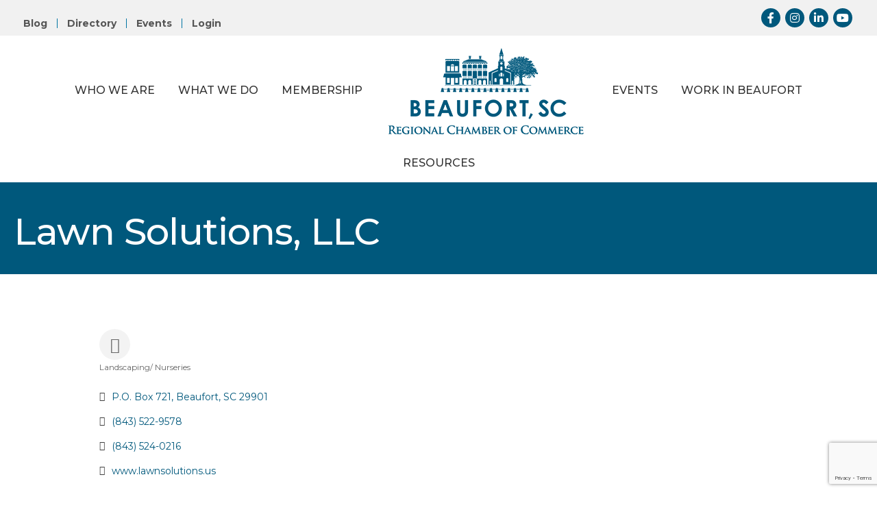

--- FILE ---
content_type: text/html; charset=utf-8
request_url: https://www.google.com/recaptcha/enterprise/anchor?ar=1&k=6LfI_T8rAAAAAMkWHrLP_GfSf3tLy9tKa839wcWa&co=aHR0cDovL2J1c2luZXNzLmJlYXVmb3J0Y2hhbWJlci5vcmc6ODA.&hl=en&v=7gg7H51Q-naNfhmCP3_R47ho&size=invisible&anchor-ms=20000&execute-ms=30000&cb=j2532r1uaxnq
body_size: 48161
content:
<!DOCTYPE HTML><html dir="ltr" lang="en"><head><meta http-equiv="Content-Type" content="text/html; charset=UTF-8">
<meta http-equiv="X-UA-Compatible" content="IE=edge">
<title>reCAPTCHA</title>
<style type="text/css">
/* cyrillic-ext */
@font-face {
  font-family: 'Roboto';
  font-style: normal;
  font-weight: 400;
  font-stretch: 100%;
  src: url(//fonts.gstatic.com/s/roboto/v48/KFO7CnqEu92Fr1ME7kSn66aGLdTylUAMa3GUBHMdazTgWw.woff2) format('woff2');
  unicode-range: U+0460-052F, U+1C80-1C8A, U+20B4, U+2DE0-2DFF, U+A640-A69F, U+FE2E-FE2F;
}
/* cyrillic */
@font-face {
  font-family: 'Roboto';
  font-style: normal;
  font-weight: 400;
  font-stretch: 100%;
  src: url(//fonts.gstatic.com/s/roboto/v48/KFO7CnqEu92Fr1ME7kSn66aGLdTylUAMa3iUBHMdazTgWw.woff2) format('woff2');
  unicode-range: U+0301, U+0400-045F, U+0490-0491, U+04B0-04B1, U+2116;
}
/* greek-ext */
@font-face {
  font-family: 'Roboto';
  font-style: normal;
  font-weight: 400;
  font-stretch: 100%;
  src: url(//fonts.gstatic.com/s/roboto/v48/KFO7CnqEu92Fr1ME7kSn66aGLdTylUAMa3CUBHMdazTgWw.woff2) format('woff2');
  unicode-range: U+1F00-1FFF;
}
/* greek */
@font-face {
  font-family: 'Roboto';
  font-style: normal;
  font-weight: 400;
  font-stretch: 100%;
  src: url(//fonts.gstatic.com/s/roboto/v48/KFO7CnqEu92Fr1ME7kSn66aGLdTylUAMa3-UBHMdazTgWw.woff2) format('woff2');
  unicode-range: U+0370-0377, U+037A-037F, U+0384-038A, U+038C, U+038E-03A1, U+03A3-03FF;
}
/* math */
@font-face {
  font-family: 'Roboto';
  font-style: normal;
  font-weight: 400;
  font-stretch: 100%;
  src: url(//fonts.gstatic.com/s/roboto/v48/KFO7CnqEu92Fr1ME7kSn66aGLdTylUAMawCUBHMdazTgWw.woff2) format('woff2');
  unicode-range: U+0302-0303, U+0305, U+0307-0308, U+0310, U+0312, U+0315, U+031A, U+0326-0327, U+032C, U+032F-0330, U+0332-0333, U+0338, U+033A, U+0346, U+034D, U+0391-03A1, U+03A3-03A9, U+03B1-03C9, U+03D1, U+03D5-03D6, U+03F0-03F1, U+03F4-03F5, U+2016-2017, U+2034-2038, U+203C, U+2040, U+2043, U+2047, U+2050, U+2057, U+205F, U+2070-2071, U+2074-208E, U+2090-209C, U+20D0-20DC, U+20E1, U+20E5-20EF, U+2100-2112, U+2114-2115, U+2117-2121, U+2123-214F, U+2190, U+2192, U+2194-21AE, U+21B0-21E5, U+21F1-21F2, U+21F4-2211, U+2213-2214, U+2216-22FF, U+2308-230B, U+2310, U+2319, U+231C-2321, U+2336-237A, U+237C, U+2395, U+239B-23B7, U+23D0, U+23DC-23E1, U+2474-2475, U+25AF, U+25B3, U+25B7, U+25BD, U+25C1, U+25CA, U+25CC, U+25FB, U+266D-266F, U+27C0-27FF, U+2900-2AFF, U+2B0E-2B11, U+2B30-2B4C, U+2BFE, U+3030, U+FF5B, U+FF5D, U+1D400-1D7FF, U+1EE00-1EEFF;
}
/* symbols */
@font-face {
  font-family: 'Roboto';
  font-style: normal;
  font-weight: 400;
  font-stretch: 100%;
  src: url(//fonts.gstatic.com/s/roboto/v48/KFO7CnqEu92Fr1ME7kSn66aGLdTylUAMaxKUBHMdazTgWw.woff2) format('woff2');
  unicode-range: U+0001-000C, U+000E-001F, U+007F-009F, U+20DD-20E0, U+20E2-20E4, U+2150-218F, U+2190, U+2192, U+2194-2199, U+21AF, U+21E6-21F0, U+21F3, U+2218-2219, U+2299, U+22C4-22C6, U+2300-243F, U+2440-244A, U+2460-24FF, U+25A0-27BF, U+2800-28FF, U+2921-2922, U+2981, U+29BF, U+29EB, U+2B00-2BFF, U+4DC0-4DFF, U+FFF9-FFFB, U+10140-1018E, U+10190-1019C, U+101A0, U+101D0-101FD, U+102E0-102FB, U+10E60-10E7E, U+1D2C0-1D2D3, U+1D2E0-1D37F, U+1F000-1F0FF, U+1F100-1F1AD, U+1F1E6-1F1FF, U+1F30D-1F30F, U+1F315, U+1F31C, U+1F31E, U+1F320-1F32C, U+1F336, U+1F378, U+1F37D, U+1F382, U+1F393-1F39F, U+1F3A7-1F3A8, U+1F3AC-1F3AF, U+1F3C2, U+1F3C4-1F3C6, U+1F3CA-1F3CE, U+1F3D4-1F3E0, U+1F3ED, U+1F3F1-1F3F3, U+1F3F5-1F3F7, U+1F408, U+1F415, U+1F41F, U+1F426, U+1F43F, U+1F441-1F442, U+1F444, U+1F446-1F449, U+1F44C-1F44E, U+1F453, U+1F46A, U+1F47D, U+1F4A3, U+1F4B0, U+1F4B3, U+1F4B9, U+1F4BB, U+1F4BF, U+1F4C8-1F4CB, U+1F4D6, U+1F4DA, U+1F4DF, U+1F4E3-1F4E6, U+1F4EA-1F4ED, U+1F4F7, U+1F4F9-1F4FB, U+1F4FD-1F4FE, U+1F503, U+1F507-1F50B, U+1F50D, U+1F512-1F513, U+1F53E-1F54A, U+1F54F-1F5FA, U+1F610, U+1F650-1F67F, U+1F687, U+1F68D, U+1F691, U+1F694, U+1F698, U+1F6AD, U+1F6B2, U+1F6B9-1F6BA, U+1F6BC, U+1F6C6-1F6CF, U+1F6D3-1F6D7, U+1F6E0-1F6EA, U+1F6F0-1F6F3, U+1F6F7-1F6FC, U+1F700-1F7FF, U+1F800-1F80B, U+1F810-1F847, U+1F850-1F859, U+1F860-1F887, U+1F890-1F8AD, U+1F8B0-1F8BB, U+1F8C0-1F8C1, U+1F900-1F90B, U+1F93B, U+1F946, U+1F984, U+1F996, U+1F9E9, U+1FA00-1FA6F, U+1FA70-1FA7C, U+1FA80-1FA89, U+1FA8F-1FAC6, U+1FACE-1FADC, U+1FADF-1FAE9, U+1FAF0-1FAF8, U+1FB00-1FBFF;
}
/* vietnamese */
@font-face {
  font-family: 'Roboto';
  font-style: normal;
  font-weight: 400;
  font-stretch: 100%;
  src: url(//fonts.gstatic.com/s/roboto/v48/KFO7CnqEu92Fr1ME7kSn66aGLdTylUAMa3OUBHMdazTgWw.woff2) format('woff2');
  unicode-range: U+0102-0103, U+0110-0111, U+0128-0129, U+0168-0169, U+01A0-01A1, U+01AF-01B0, U+0300-0301, U+0303-0304, U+0308-0309, U+0323, U+0329, U+1EA0-1EF9, U+20AB;
}
/* latin-ext */
@font-face {
  font-family: 'Roboto';
  font-style: normal;
  font-weight: 400;
  font-stretch: 100%;
  src: url(//fonts.gstatic.com/s/roboto/v48/KFO7CnqEu92Fr1ME7kSn66aGLdTylUAMa3KUBHMdazTgWw.woff2) format('woff2');
  unicode-range: U+0100-02BA, U+02BD-02C5, U+02C7-02CC, U+02CE-02D7, U+02DD-02FF, U+0304, U+0308, U+0329, U+1D00-1DBF, U+1E00-1E9F, U+1EF2-1EFF, U+2020, U+20A0-20AB, U+20AD-20C0, U+2113, U+2C60-2C7F, U+A720-A7FF;
}
/* latin */
@font-face {
  font-family: 'Roboto';
  font-style: normal;
  font-weight: 400;
  font-stretch: 100%;
  src: url(//fonts.gstatic.com/s/roboto/v48/KFO7CnqEu92Fr1ME7kSn66aGLdTylUAMa3yUBHMdazQ.woff2) format('woff2');
  unicode-range: U+0000-00FF, U+0131, U+0152-0153, U+02BB-02BC, U+02C6, U+02DA, U+02DC, U+0304, U+0308, U+0329, U+2000-206F, U+20AC, U+2122, U+2191, U+2193, U+2212, U+2215, U+FEFF, U+FFFD;
}
/* cyrillic-ext */
@font-face {
  font-family: 'Roboto';
  font-style: normal;
  font-weight: 500;
  font-stretch: 100%;
  src: url(//fonts.gstatic.com/s/roboto/v48/KFO7CnqEu92Fr1ME7kSn66aGLdTylUAMa3GUBHMdazTgWw.woff2) format('woff2');
  unicode-range: U+0460-052F, U+1C80-1C8A, U+20B4, U+2DE0-2DFF, U+A640-A69F, U+FE2E-FE2F;
}
/* cyrillic */
@font-face {
  font-family: 'Roboto';
  font-style: normal;
  font-weight: 500;
  font-stretch: 100%;
  src: url(//fonts.gstatic.com/s/roboto/v48/KFO7CnqEu92Fr1ME7kSn66aGLdTylUAMa3iUBHMdazTgWw.woff2) format('woff2');
  unicode-range: U+0301, U+0400-045F, U+0490-0491, U+04B0-04B1, U+2116;
}
/* greek-ext */
@font-face {
  font-family: 'Roboto';
  font-style: normal;
  font-weight: 500;
  font-stretch: 100%;
  src: url(//fonts.gstatic.com/s/roboto/v48/KFO7CnqEu92Fr1ME7kSn66aGLdTylUAMa3CUBHMdazTgWw.woff2) format('woff2');
  unicode-range: U+1F00-1FFF;
}
/* greek */
@font-face {
  font-family: 'Roboto';
  font-style: normal;
  font-weight: 500;
  font-stretch: 100%;
  src: url(//fonts.gstatic.com/s/roboto/v48/KFO7CnqEu92Fr1ME7kSn66aGLdTylUAMa3-UBHMdazTgWw.woff2) format('woff2');
  unicode-range: U+0370-0377, U+037A-037F, U+0384-038A, U+038C, U+038E-03A1, U+03A3-03FF;
}
/* math */
@font-face {
  font-family: 'Roboto';
  font-style: normal;
  font-weight: 500;
  font-stretch: 100%;
  src: url(//fonts.gstatic.com/s/roboto/v48/KFO7CnqEu92Fr1ME7kSn66aGLdTylUAMawCUBHMdazTgWw.woff2) format('woff2');
  unicode-range: U+0302-0303, U+0305, U+0307-0308, U+0310, U+0312, U+0315, U+031A, U+0326-0327, U+032C, U+032F-0330, U+0332-0333, U+0338, U+033A, U+0346, U+034D, U+0391-03A1, U+03A3-03A9, U+03B1-03C9, U+03D1, U+03D5-03D6, U+03F0-03F1, U+03F4-03F5, U+2016-2017, U+2034-2038, U+203C, U+2040, U+2043, U+2047, U+2050, U+2057, U+205F, U+2070-2071, U+2074-208E, U+2090-209C, U+20D0-20DC, U+20E1, U+20E5-20EF, U+2100-2112, U+2114-2115, U+2117-2121, U+2123-214F, U+2190, U+2192, U+2194-21AE, U+21B0-21E5, U+21F1-21F2, U+21F4-2211, U+2213-2214, U+2216-22FF, U+2308-230B, U+2310, U+2319, U+231C-2321, U+2336-237A, U+237C, U+2395, U+239B-23B7, U+23D0, U+23DC-23E1, U+2474-2475, U+25AF, U+25B3, U+25B7, U+25BD, U+25C1, U+25CA, U+25CC, U+25FB, U+266D-266F, U+27C0-27FF, U+2900-2AFF, U+2B0E-2B11, U+2B30-2B4C, U+2BFE, U+3030, U+FF5B, U+FF5D, U+1D400-1D7FF, U+1EE00-1EEFF;
}
/* symbols */
@font-face {
  font-family: 'Roboto';
  font-style: normal;
  font-weight: 500;
  font-stretch: 100%;
  src: url(//fonts.gstatic.com/s/roboto/v48/KFO7CnqEu92Fr1ME7kSn66aGLdTylUAMaxKUBHMdazTgWw.woff2) format('woff2');
  unicode-range: U+0001-000C, U+000E-001F, U+007F-009F, U+20DD-20E0, U+20E2-20E4, U+2150-218F, U+2190, U+2192, U+2194-2199, U+21AF, U+21E6-21F0, U+21F3, U+2218-2219, U+2299, U+22C4-22C6, U+2300-243F, U+2440-244A, U+2460-24FF, U+25A0-27BF, U+2800-28FF, U+2921-2922, U+2981, U+29BF, U+29EB, U+2B00-2BFF, U+4DC0-4DFF, U+FFF9-FFFB, U+10140-1018E, U+10190-1019C, U+101A0, U+101D0-101FD, U+102E0-102FB, U+10E60-10E7E, U+1D2C0-1D2D3, U+1D2E0-1D37F, U+1F000-1F0FF, U+1F100-1F1AD, U+1F1E6-1F1FF, U+1F30D-1F30F, U+1F315, U+1F31C, U+1F31E, U+1F320-1F32C, U+1F336, U+1F378, U+1F37D, U+1F382, U+1F393-1F39F, U+1F3A7-1F3A8, U+1F3AC-1F3AF, U+1F3C2, U+1F3C4-1F3C6, U+1F3CA-1F3CE, U+1F3D4-1F3E0, U+1F3ED, U+1F3F1-1F3F3, U+1F3F5-1F3F7, U+1F408, U+1F415, U+1F41F, U+1F426, U+1F43F, U+1F441-1F442, U+1F444, U+1F446-1F449, U+1F44C-1F44E, U+1F453, U+1F46A, U+1F47D, U+1F4A3, U+1F4B0, U+1F4B3, U+1F4B9, U+1F4BB, U+1F4BF, U+1F4C8-1F4CB, U+1F4D6, U+1F4DA, U+1F4DF, U+1F4E3-1F4E6, U+1F4EA-1F4ED, U+1F4F7, U+1F4F9-1F4FB, U+1F4FD-1F4FE, U+1F503, U+1F507-1F50B, U+1F50D, U+1F512-1F513, U+1F53E-1F54A, U+1F54F-1F5FA, U+1F610, U+1F650-1F67F, U+1F687, U+1F68D, U+1F691, U+1F694, U+1F698, U+1F6AD, U+1F6B2, U+1F6B9-1F6BA, U+1F6BC, U+1F6C6-1F6CF, U+1F6D3-1F6D7, U+1F6E0-1F6EA, U+1F6F0-1F6F3, U+1F6F7-1F6FC, U+1F700-1F7FF, U+1F800-1F80B, U+1F810-1F847, U+1F850-1F859, U+1F860-1F887, U+1F890-1F8AD, U+1F8B0-1F8BB, U+1F8C0-1F8C1, U+1F900-1F90B, U+1F93B, U+1F946, U+1F984, U+1F996, U+1F9E9, U+1FA00-1FA6F, U+1FA70-1FA7C, U+1FA80-1FA89, U+1FA8F-1FAC6, U+1FACE-1FADC, U+1FADF-1FAE9, U+1FAF0-1FAF8, U+1FB00-1FBFF;
}
/* vietnamese */
@font-face {
  font-family: 'Roboto';
  font-style: normal;
  font-weight: 500;
  font-stretch: 100%;
  src: url(//fonts.gstatic.com/s/roboto/v48/KFO7CnqEu92Fr1ME7kSn66aGLdTylUAMa3OUBHMdazTgWw.woff2) format('woff2');
  unicode-range: U+0102-0103, U+0110-0111, U+0128-0129, U+0168-0169, U+01A0-01A1, U+01AF-01B0, U+0300-0301, U+0303-0304, U+0308-0309, U+0323, U+0329, U+1EA0-1EF9, U+20AB;
}
/* latin-ext */
@font-face {
  font-family: 'Roboto';
  font-style: normal;
  font-weight: 500;
  font-stretch: 100%;
  src: url(//fonts.gstatic.com/s/roboto/v48/KFO7CnqEu92Fr1ME7kSn66aGLdTylUAMa3KUBHMdazTgWw.woff2) format('woff2');
  unicode-range: U+0100-02BA, U+02BD-02C5, U+02C7-02CC, U+02CE-02D7, U+02DD-02FF, U+0304, U+0308, U+0329, U+1D00-1DBF, U+1E00-1E9F, U+1EF2-1EFF, U+2020, U+20A0-20AB, U+20AD-20C0, U+2113, U+2C60-2C7F, U+A720-A7FF;
}
/* latin */
@font-face {
  font-family: 'Roboto';
  font-style: normal;
  font-weight: 500;
  font-stretch: 100%;
  src: url(//fonts.gstatic.com/s/roboto/v48/KFO7CnqEu92Fr1ME7kSn66aGLdTylUAMa3yUBHMdazQ.woff2) format('woff2');
  unicode-range: U+0000-00FF, U+0131, U+0152-0153, U+02BB-02BC, U+02C6, U+02DA, U+02DC, U+0304, U+0308, U+0329, U+2000-206F, U+20AC, U+2122, U+2191, U+2193, U+2212, U+2215, U+FEFF, U+FFFD;
}
/* cyrillic-ext */
@font-face {
  font-family: 'Roboto';
  font-style: normal;
  font-weight: 900;
  font-stretch: 100%;
  src: url(//fonts.gstatic.com/s/roboto/v48/KFO7CnqEu92Fr1ME7kSn66aGLdTylUAMa3GUBHMdazTgWw.woff2) format('woff2');
  unicode-range: U+0460-052F, U+1C80-1C8A, U+20B4, U+2DE0-2DFF, U+A640-A69F, U+FE2E-FE2F;
}
/* cyrillic */
@font-face {
  font-family: 'Roboto';
  font-style: normal;
  font-weight: 900;
  font-stretch: 100%;
  src: url(//fonts.gstatic.com/s/roboto/v48/KFO7CnqEu92Fr1ME7kSn66aGLdTylUAMa3iUBHMdazTgWw.woff2) format('woff2');
  unicode-range: U+0301, U+0400-045F, U+0490-0491, U+04B0-04B1, U+2116;
}
/* greek-ext */
@font-face {
  font-family: 'Roboto';
  font-style: normal;
  font-weight: 900;
  font-stretch: 100%;
  src: url(//fonts.gstatic.com/s/roboto/v48/KFO7CnqEu92Fr1ME7kSn66aGLdTylUAMa3CUBHMdazTgWw.woff2) format('woff2');
  unicode-range: U+1F00-1FFF;
}
/* greek */
@font-face {
  font-family: 'Roboto';
  font-style: normal;
  font-weight: 900;
  font-stretch: 100%;
  src: url(//fonts.gstatic.com/s/roboto/v48/KFO7CnqEu92Fr1ME7kSn66aGLdTylUAMa3-UBHMdazTgWw.woff2) format('woff2');
  unicode-range: U+0370-0377, U+037A-037F, U+0384-038A, U+038C, U+038E-03A1, U+03A3-03FF;
}
/* math */
@font-face {
  font-family: 'Roboto';
  font-style: normal;
  font-weight: 900;
  font-stretch: 100%;
  src: url(//fonts.gstatic.com/s/roboto/v48/KFO7CnqEu92Fr1ME7kSn66aGLdTylUAMawCUBHMdazTgWw.woff2) format('woff2');
  unicode-range: U+0302-0303, U+0305, U+0307-0308, U+0310, U+0312, U+0315, U+031A, U+0326-0327, U+032C, U+032F-0330, U+0332-0333, U+0338, U+033A, U+0346, U+034D, U+0391-03A1, U+03A3-03A9, U+03B1-03C9, U+03D1, U+03D5-03D6, U+03F0-03F1, U+03F4-03F5, U+2016-2017, U+2034-2038, U+203C, U+2040, U+2043, U+2047, U+2050, U+2057, U+205F, U+2070-2071, U+2074-208E, U+2090-209C, U+20D0-20DC, U+20E1, U+20E5-20EF, U+2100-2112, U+2114-2115, U+2117-2121, U+2123-214F, U+2190, U+2192, U+2194-21AE, U+21B0-21E5, U+21F1-21F2, U+21F4-2211, U+2213-2214, U+2216-22FF, U+2308-230B, U+2310, U+2319, U+231C-2321, U+2336-237A, U+237C, U+2395, U+239B-23B7, U+23D0, U+23DC-23E1, U+2474-2475, U+25AF, U+25B3, U+25B7, U+25BD, U+25C1, U+25CA, U+25CC, U+25FB, U+266D-266F, U+27C0-27FF, U+2900-2AFF, U+2B0E-2B11, U+2B30-2B4C, U+2BFE, U+3030, U+FF5B, U+FF5D, U+1D400-1D7FF, U+1EE00-1EEFF;
}
/* symbols */
@font-face {
  font-family: 'Roboto';
  font-style: normal;
  font-weight: 900;
  font-stretch: 100%;
  src: url(//fonts.gstatic.com/s/roboto/v48/KFO7CnqEu92Fr1ME7kSn66aGLdTylUAMaxKUBHMdazTgWw.woff2) format('woff2');
  unicode-range: U+0001-000C, U+000E-001F, U+007F-009F, U+20DD-20E0, U+20E2-20E4, U+2150-218F, U+2190, U+2192, U+2194-2199, U+21AF, U+21E6-21F0, U+21F3, U+2218-2219, U+2299, U+22C4-22C6, U+2300-243F, U+2440-244A, U+2460-24FF, U+25A0-27BF, U+2800-28FF, U+2921-2922, U+2981, U+29BF, U+29EB, U+2B00-2BFF, U+4DC0-4DFF, U+FFF9-FFFB, U+10140-1018E, U+10190-1019C, U+101A0, U+101D0-101FD, U+102E0-102FB, U+10E60-10E7E, U+1D2C0-1D2D3, U+1D2E0-1D37F, U+1F000-1F0FF, U+1F100-1F1AD, U+1F1E6-1F1FF, U+1F30D-1F30F, U+1F315, U+1F31C, U+1F31E, U+1F320-1F32C, U+1F336, U+1F378, U+1F37D, U+1F382, U+1F393-1F39F, U+1F3A7-1F3A8, U+1F3AC-1F3AF, U+1F3C2, U+1F3C4-1F3C6, U+1F3CA-1F3CE, U+1F3D4-1F3E0, U+1F3ED, U+1F3F1-1F3F3, U+1F3F5-1F3F7, U+1F408, U+1F415, U+1F41F, U+1F426, U+1F43F, U+1F441-1F442, U+1F444, U+1F446-1F449, U+1F44C-1F44E, U+1F453, U+1F46A, U+1F47D, U+1F4A3, U+1F4B0, U+1F4B3, U+1F4B9, U+1F4BB, U+1F4BF, U+1F4C8-1F4CB, U+1F4D6, U+1F4DA, U+1F4DF, U+1F4E3-1F4E6, U+1F4EA-1F4ED, U+1F4F7, U+1F4F9-1F4FB, U+1F4FD-1F4FE, U+1F503, U+1F507-1F50B, U+1F50D, U+1F512-1F513, U+1F53E-1F54A, U+1F54F-1F5FA, U+1F610, U+1F650-1F67F, U+1F687, U+1F68D, U+1F691, U+1F694, U+1F698, U+1F6AD, U+1F6B2, U+1F6B9-1F6BA, U+1F6BC, U+1F6C6-1F6CF, U+1F6D3-1F6D7, U+1F6E0-1F6EA, U+1F6F0-1F6F3, U+1F6F7-1F6FC, U+1F700-1F7FF, U+1F800-1F80B, U+1F810-1F847, U+1F850-1F859, U+1F860-1F887, U+1F890-1F8AD, U+1F8B0-1F8BB, U+1F8C0-1F8C1, U+1F900-1F90B, U+1F93B, U+1F946, U+1F984, U+1F996, U+1F9E9, U+1FA00-1FA6F, U+1FA70-1FA7C, U+1FA80-1FA89, U+1FA8F-1FAC6, U+1FACE-1FADC, U+1FADF-1FAE9, U+1FAF0-1FAF8, U+1FB00-1FBFF;
}
/* vietnamese */
@font-face {
  font-family: 'Roboto';
  font-style: normal;
  font-weight: 900;
  font-stretch: 100%;
  src: url(//fonts.gstatic.com/s/roboto/v48/KFO7CnqEu92Fr1ME7kSn66aGLdTylUAMa3OUBHMdazTgWw.woff2) format('woff2');
  unicode-range: U+0102-0103, U+0110-0111, U+0128-0129, U+0168-0169, U+01A0-01A1, U+01AF-01B0, U+0300-0301, U+0303-0304, U+0308-0309, U+0323, U+0329, U+1EA0-1EF9, U+20AB;
}
/* latin-ext */
@font-face {
  font-family: 'Roboto';
  font-style: normal;
  font-weight: 900;
  font-stretch: 100%;
  src: url(//fonts.gstatic.com/s/roboto/v48/KFO7CnqEu92Fr1ME7kSn66aGLdTylUAMa3KUBHMdazTgWw.woff2) format('woff2');
  unicode-range: U+0100-02BA, U+02BD-02C5, U+02C7-02CC, U+02CE-02D7, U+02DD-02FF, U+0304, U+0308, U+0329, U+1D00-1DBF, U+1E00-1E9F, U+1EF2-1EFF, U+2020, U+20A0-20AB, U+20AD-20C0, U+2113, U+2C60-2C7F, U+A720-A7FF;
}
/* latin */
@font-face {
  font-family: 'Roboto';
  font-style: normal;
  font-weight: 900;
  font-stretch: 100%;
  src: url(//fonts.gstatic.com/s/roboto/v48/KFO7CnqEu92Fr1ME7kSn66aGLdTylUAMa3yUBHMdazQ.woff2) format('woff2');
  unicode-range: U+0000-00FF, U+0131, U+0152-0153, U+02BB-02BC, U+02C6, U+02DA, U+02DC, U+0304, U+0308, U+0329, U+2000-206F, U+20AC, U+2122, U+2191, U+2193, U+2212, U+2215, U+FEFF, U+FFFD;
}

</style>
<link rel="stylesheet" type="text/css" href="https://www.gstatic.com/recaptcha/releases/7gg7H51Q-naNfhmCP3_R47ho/styles__ltr.css">
<script nonce="9jdAgp7bOTuPgMHwbFXqBQ" type="text/javascript">window['__recaptcha_api'] = 'https://www.google.com/recaptcha/enterprise/';</script>
<script type="text/javascript" src="https://www.gstatic.com/recaptcha/releases/7gg7H51Q-naNfhmCP3_R47ho/recaptcha__en.js" nonce="9jdAgp7bOTuPgMHwbFXqBQ">
      
    </script></head>
<body><div id="rc-anchor-alert" class="rc-anchor-alert"></div>
<input type="hidden" id="recaptcha-token" value="[base64]">
<script type="text/javascript" nonce="9jdAgp7bOTuPgMHwbFXqBQ">
      recaptcha.anchor.Main.init("[\x22ainput\x22,[\x22bgdata\x22,\x22\x22,\[base64]/[base64]/[base64]/[base64]/cjw8ejpyPj4+eil9Y2F0Y2gobCl7dGhyb3cgbDt9fSxIPWZ1bmN0aW9uKHcsdCx6KXtpZih3PT0xOTR8fHc9PTIwOCl0LnZbd10/dC52W3ddLmNvbmNhdCh6KTp0LnZbd109b2Yoeix0KTtlbHNle2lmKHQuYkImJnchPTMxNylyZXR1cm47dz09NjZ8fHc9PTEyMnx8dz09NDcwfHx3PT00NHx8dz09NDE2fHx3PT0zOTd8fHc9PTQyMXx8dz09Njh8fHc9PTcwfHx3PT0xODQ/[base64]/[base64]/[base64]/bmV3IGRbVl0oSlswXSk6cD09Mj9uZXcgZFtWXShKWzBdLEpbMV0pOnA9PTM/bmV3IGRbVl0oSlswXSxKWzFdLEpbMl0pOnA9PTQ/[base64]/[base64]/[base64]/[base64]\x22,\[base64]\\u003d\\u003d\x22,\x22wrFgw5VJw6YOw4o8NQ3CihnDuEEGw5TCtRpCC8OOwrsgwp5dGMKbw6zCq8OiPsK9wrrDgg3CmgHCpjbDlsKOOyUuwoNxWXI7woTDono8IhvCk8K7O8KXNX/DhsOER8OMUsKmQ1HDhiXCrMOxXUsmQ8O6c8KRwrrDm3/Ds083wqrDhMOqfcOhw53Cp1nDicODw67DvsKALsOTwrvDoRRyw4ByI8Klw4nDmXdJY23DiDVNw6/CjsKeRsO1w5zDpcKQCMK0w4FbTMOhZsKqIcK7LnwgwpldwqF+woRpwpnDhmRBwrZRQWjCrkwzwo3DoMOUGTkPf3FNcyLDhMOZwonDoj5Mw6kgHy9JAnBNwqM9W3ooIU00Ck/ChAFDw6nDpwzCjcKrw53CmEZ7LnoSwpDDiHTCpMOrw6Z8w4Zdw7XDqMKgwoMvWxLCh8K3woMfwoRnwpjCo8KGw4rDt0VXewVaw6xVLXAhVBHDj8KuwrtJW3dGR0k/wq3Cnk7Dt2zDqQrCuC/DlcKnXjopw6HDug1Xw5XCi8OILzXDm8OHSMKxwpJnZ8Kiw7RFDw7DsH7DmEbDlEplwplhw7cYdcKxw6k2woBBIhZIw7XCpgTDgkU/w4V3ZDnCosKRciInwokyW8OYXMO+wo3DjcK5Z01awpsBwq0tM8OZw4I/HMKhw4t3QMKRwp14XcOWwoweL8KyB8O/PsK5G8O3Z8OyMSDCkMKsw69Awr/DpDPCrHPChsKswqoHZVkXB0fCk8OpwrrDiAzCq8KTfMKQPSscSsKIwo1AEMO0wpMYTMOSwptfW8O4NMOqw4YoI8KJCcOiwofCmX5Mw7wYX2/DqVPCm8KzwqHDkmY8EijDscOFwqo9w4XCnMO9w6jDq0nCiAs9JVc8D8O9wp5raMOkw7fClsKIQcKbDcKowqYZwp/DgWXCq8K3eEYFGAbDj8KXF8OIworDrcKSZCvCtwXDsXp8w7LChsOQw7YXwrPCrG7Dq3LDvDVZR0ccE8KeasO1VsOnw4sewrEJJCDDrGc9w71vB37DmsO9wpR7fMK3woc+SVtGwqN/w4Y6cMOWfRjDum8sfMOCLhAZYMKwwqgcw7nDuMOCWxTDmxzDkSnCr8O5MzjCvsOuw6vDtVXCnsOjwqDDoQtYw6XCvMOmMTlIwqI8w4cBHR/Ds3ZLMcOQwpJ8wp/DnS91woNlQ8ORQMKYwqjCkcKRwofCg2sswo9BwrvCgMOWwqbDrW7Do8O2CMKlwoHCizJCHF0iHi3Cs8K1wolSw7pEwqExMsKdLMKiwqLDuAXCszwRw7xyP3/DqcKqwrtceGd3PcKFwposZ8OXbF99w7AiwqlhCy/ClMORw4/ClcO0KQxQw4TDkcKOwrbDixLDnGfDoW/CscOuw7REw6wBw6/DoRjCuGpawpoBUwPDqcKdPBjDk8KFFyXCmsOiaMKybw/DvsKKw7fCq0Y5CsORw6DCjQcbw71dworDoAEhw7RtGQ1UKMO4wpRrw6gMw4EDJWF9w4ocwrgfb0g8EcOaw5zDgD9Ow6J4ez0+SUXDhMKDw6NoVcOfeMOXccO0K8KQwoTCpRF0w7TCscKbEMKtwrFzNsOWeSF4MmBzwqJEwpJ8HMOOK3/DiS0jEsOJwonDjcKlw6gpKgXDmsOHQ2hSB8KOwqTCnMKCw6jDpsOiwq/DkcORw6HCq01yQsOrwpU6aBQ9w5TDuDbDi8Ohw7vDl8OJccOuwoPCnMKzwrHCo19HwroMYcO5wqNTwoR4w7LCrcOSFU3CoXrCu3USwplXD8Ohwr3DmsKSRcOuw6jClsKww55rTzbDkMKFwp/CmcO7WXfDnkNtworDqAczw5bChC/DqX8HSGxLaMOmCAhPcnTDj1jCqcO2woLCg8OzCk/ClhbChwM2egLCoMO5w5t8w5N/wp55wp5EPgfCu3TDicO2YcO4D8KIRiAMwpjCuC0hw7nCiC3CiMOPZcK6YxvCoMO1wrDDtsKmwogPw5PCrsOIwrzDslgxwq8mMzDCl8KOw7vCicKeeSNcOgYiwrx6RcKrwrUfOMOXwrnCssO3woLDusOww75nw5/CpcOlw4ZWw6hFwqDCt1MuX8O9awtEwqzDrsOSw7R1wplrw5TDvGMVS8KLTMOHDkIiU0x0PmgJXAzCjRLDvQ/CkcK3wrkowq/Dp8O/QjEOcjxGwohzIMOlwpTDq8O7w6RBfcKPw5MpecOQwqMHesOgNEvChcKqaAjCtcOuF04lEMODw7FrcltELmPCscOtblNbJCzDhVYxw53CtjtSwqzChD/DsCVdw57Ci8O1ZALClsOVaMKYw4xiZMOGwpdAw4pnwrPCt8OcwoYGfA7DusOiKGoXwqPDqQ5MGcOsDUHDq1Y/RGLDusKAd3TCo8OHw4xzwoDCpsKeAMOwZGfDtMKSPm5dCF8TfcKRMlsvw71lG8O6w5XCpXBKBULCvSPCoDw1ecKBwo9pUUs/[base64]/w40dw5ofwpvDh8KLVcO2OsOtwo5dwoPCtFTCtsOzKUpKYMOvMcK+eGx4fkvCucOuYcKJw58pFMK+wqtMwop6wppDXcOTwrrChsO/woAdHMKhRsOKQz/Dr8KawpfDvcK0wrHChnJrO8KRwpfCnkgdw4DDi8OOC8ONw4bClMOjWVhxw7rCtyIRwqzChsKYalc9dcOFZBXDlcOnw4bDvC9UFsKUJ0XDlcKWWzwMa8OTTG9Hw4zCpn4yw59hCGLDkcKSwobDmMOewqLDk8Ogc8Obw63CvMKLQMO/w4bDssOEwpXCsEEwF8OHwpfCu8OhwoM6ORYsQsOxw7/DuDRxw5Z/w57CsmFiwqbCmUDCgMKlw7XDv8OMwoPCs8KPYcKQK8KPTsKfw6N1wpgzw45swq3DisOuw4ksJsKwfXjDoDzCijPCqcKtw4LChirCuMKRcx1IVh/CvgnDtMO6LsKCYVDDpsK1J0oDZMO8TVvCpMKpOMO7w6thbz8Vw53DnMOywqbDsBptwoLDsMOMaMKdYcK4Az/DqHU0RwLDjzbCjB3ChHAkwrhdZ8Ovw4xaCsOrQMK3H8OewpZhDgjDk8Kmw6R9PMOkwqJMwqXCvQ1qw5LDoihNYHNDUh3CgcKgw45mwqTDq8OLw7ZUw6/Dl2ARw7QlSsO+QcOzYMKDwo3CosKVCwLCqBkXwoYCwqcWwp88wpluKMOMw7XCl2c0PsOpWnrDlcKLd2TDjX47cUrDinDChmTDncODwqAmwowLOwHDiGYPwo7CpMKLw5J4ZsKoPgPDuDjDscOaw48FL8KRw6xoBsOowoPClMKVw4vDgMKdwoIPw4oJf8O/wpATw7nCoDVBFcOPw4zDiBAnwpvDmsOQACEZw6ZEwrjDpsKkwqMRJ8OywoUSwr3DjMOPCsKBKsO/w7s7OzDCr8OYw583IzjDjFHCg3ojw6bCsBUXwp/Cq8KwLMKlDi5DwqDDisKFGmPDrMKLCmPCl2vDrQPDhzhsesOxAsKDbsOfw5NBw7szw6bCn8Kjwq7CpS/ChsOuwqMOw5zDiETChXNOLw4tGibChsOdwowYWsOgwoZWwo0swoMEU8Kqw6/ChsOKVzNxKMOzwqVRw7TCpxBAdMOFe3nCucOXNcKrccO0w79jw6UVVMO7LcKZEsKWw4fCjMOzwpTCmMOAf2rCv8K1wod9w5zClGoAwrNYwoXCvj1bwrfDumJbwpvCrsKYJyd5E8K3w6ozPUPDhgrDucOYwrkVwq/ClGHDq8Kfw5ABQgcqwrVcw4bCgsK2UsKFwqvDqsK/[base64]/CuivCkcKuaFXCtBBPBMOzwqNYw4/DlcKVF3DCljN9FcOMCsKpEA9jw6M+FcOVOMORFcO6wqB1wqBcRsOLwpQcKhVXwpp1VsKywrtIw6F1w5bCpVtgGMOrwpgcw64Cw77CtsOZw5bClsOqQcKycDkcw4FNYsOiwqLCgwbCpMO/wp/Cq8KTVxvCliDCj8O1XcOjOggRMUlKw5jDmsKPw6xYw5Flw69pw4NtPQJ/[base64]/[base64]/MsOdX8OrwrMvwrw/CmEpCytQwr3Ch0zCnsKhVCfDsn/DgGYZTETDmi8iKcKafsO5RH/Ds3vDjcK6woNZwrwUGDDDqcK2w6w3AWDDt0jDi1xBFsOJw73DoBJ/w5nChsOzOlwxw7zCjMO5V3HCnHdPw6MCdsKAUMK/w5HDvnfDs8KwwrjCi8KvwrxsXMOlwrzCm0Y+w6TDp8O5fHTClk0VQyrCmgTCqsOaw5dKciHDjH/[base64]/CmVYQWiYPbnDDt8OcwpHCulBDesO9P8KNw7fDrMKIBcOOw5obHcOOwrEDwqNFw6nCosKgVMKawpbDg8OuO8OEw4vDosObw5fDqW/Dugtnw5tmAMKtwr/[base64]/CtVotw7/Duy00wrfCuMOCwofCryrDmsOSw7pcwp7CicOzw7Iaw5JVw4rDlA7Cu8O6Pk8NacK3FQE9OcOLwrnCvMOUw5fCoMKww6DCnsKHf0fDu8OJwqvDlcOoe28nw4c8GDZaHcOjY8OOW8KFwrFVw51LEAgSw6/Dg0lLwqIGw6rDtDJKwojCusOFw7vCvgZlcyE4XAjCjMOAIggGwppSXcOPwoJle8OQa8Kww6jDowfDl8Oow7jCjSBUwoDDqyXCo8K8ecO3w6bDkzZGw4V4PsOJw4pJIGvCmxZiMsObw4jDlMOSw5DDtQlWw79gFhXCv1LCvGbDtsKRQAUxwqPDlMOyw5/Cu8KAw5HCkcK2GSzCvsKlw6fDmEBTwrXChXfDu8OsW8K5w6HCvMOudGzDqGHDu8KtFcK4wonCjl9Vw43Cl8OTw6VEIcKILkHCtsOnYFxuw7PCnxhCTMOrwpFFa8K3w7lKw4lNw4kGw6wadMKvw4DCusK6wpzDp8KOJm3DsUbDuG/Cg0Rkw7PCoRMgOsK6w7FMPsKBBSx6IC5TV8OPwoTDrsOlw5jCqcKMCcODUUhiOcK4TCgKwoXDkcKPw5vCjMOZwq8cw7RFdcOHwofDlFrDkXsww64LwplOwqLCv04BDmh4woBCw6jCisKbdBcXd8O7w7A9G2BCwrB/w4QuU1c5wpzCp17DrG46GcKTZzXCicO6E0xEbWLDrcOFw7jCixZTDcO9w5DCjWINNUfCuBHDrXB/wpdULMKewojCnsKeBnEyw6DDsD7CrCAnwoofw5vDqX02b0QHwobCrsOrMcKOAGTClkzDrcO7wr7Dsj4Ya8K+Ny/DiibCtMKuwoRgSWzCgMKZb0cAWgfChMObwrxywpHDkMO7w4LDrsOBwqPCnjPCgnEzACZQw5TCv8OyVB/CnMOywrFnw4TDocKewonDkcOJw4zCg8K0wonCg8K0S8OUMsOkw4/[base64]/[base64]/[base64]/DvMKhF0tDwqohXsO5ScK8CyPDgGDDv8Owe8OZT8OUecKOUWZhw4QpwqMDw59aOMOpw5bCsE/DssORw4HCjcKewq/CksKew4XCpsOjwrXDqE52aFljX8KGwoo0S3jCnT7DijDCt8KaCsKqw40dZcKBE8KDVsKzP0xAEMO9En93KxrCtSnDnBlsC8OLwrDDrcOqwrcNTEHClVEpwp3DiRDCmVVYwqHDgsKfHTTDmm7CscO/KV3CiVrCm8OUG8KKa8Kzw53DpsK5wokVw63CqMOfXHnCsRrDh1rDjm93w4TCgBI2TnMPPsOBf8KEw6rDvcKFQ8OfwpAZd8OZwr/Dh8KDw6jDnMK+woHCpTXCnxjCmEljMnzDozTCgDTCosOlN8KTdVQHCS/CmcOwFVnDpsKkw5XClsOjKxAewpXDqgzDpcKFw7BHwoNpE8OVPMOnZcKaHnTDh33Cp8KpMn5ewrRHwr1vw4bCuX88PWwfG8KowrJ9fnLCsMOBQ8OgOcKsw5FCw7TDtSzCn2XCpiTDmMKuOMKHCVF2GC9CVsKfCcKhAMOzP3Iyw7TCqm/Di8O9cMKywpXCl8ODwrdoSsKFwo/Cl3nCtsKTwoHCiwUlwrtBwqvCgsKFw5TDiWXDmRN7wpDDp8K9woEJwovDsW4IwrrCji93EsOUb8OMw5Fewqpzw7bCvcKMLiZcw61iw7DCr3jDgn/Cu1PDkUANw59mM8OEAkTDuBBBJnhVb8KywrDCoBxqw4fDqMOFw5PDiXVFHXUMw6DDimTDg0E9JgRDBMK3wr4cecOIw4TCgVobOMOXwpXCpsKsccOIXsOiwq5/RMOaKD0tQsOMw77CnMKKwq5+w4gQWHjCoCbDp8KXw5HDrcO+NiZ6Yjk4EkvDm0rCjTHDmSd+wovClEnCpy/[base64]/CuTnCojzCm8K+bVdrwqzCnyzCqVbCiz5WJsOXX8O0fh3DnMK8wqbCucKXe1XCjk5qBMOUJcOEwotlwq7CnsOcKsOiw7HCtzLDuCPCpWkpcsKlTxUEw77CtyIRZMOWwrjCiXzDkGY8wpBtw6cTIVDCtGjDgVbCpC/DvUbDgxXCrcOtwqo9w7FFw4TCrnlbwr9/wpjCqzvCh8ODw5PDvsOBYsOrwoVBIgd8wpbCicOBw7kVw5bCvMKpMwHDjC3DlWfCqMO6UcODw6R3w5RwwrB/w60Bw58Jw5bDvsKoVcOYwr3DmsKca8KeUcKpE8OECMOBw6LCol43w5wbwrMnwpvDjHbDrW3CowvCgkfDgBvCmBooek4hwr7CoA3DvMKACSw+PhjDs8KETiTDjRXDvhPCp8K/wpLDq8KdBHrDlQ0Kwoshwrxtwol/woRrTsKJEUteXVnChsO+wrRKwoc1VMOswpRXwqXDpGnCm8OwbsKNw4PDgsOpKcK6w47CnMOVUMOKY8KDw5jDgcOkwqs/w5oMwqDDh3AcwrzCnhHDpMOwwqELw4fCoMKSDkHDvcK1SgbDn33Dv8KAIC3Ci8Kww4bDvkMVwrVxw7h6bMKqF2VwYTFGw4p9wr/DrQIgTcO8N8KTb8Kpw5PChcOZDlnCmMKvV8KbF8KvwpoTw45bwonCnMOIw5lqwobDpcKwwqscwpjDtU/ClQIfwpUYwqR1w4nDigV0RcKLw7fDlsO0YGcRXMKjw795wprCpVYhwrbDssK0wrjChsKfwo7CuMKTPMK6wqNJwrp/wr4aw5XChTEww5TCgVnDu2DDgUhcZ8Ocwp5Pw7AQC8OewqLDp8KcTRnCoD0gXSnCnsO4NsKSwrbDmUXCiVVQUcKiw7Z5w5J3awh9w73Cm8KJX8O0esKJwq5PwrPDuU3DhMKOJhbDiV/CosOAw5EyJBzDvBBawqwkwrYBJHnCscOKwq1KcW/[base64]/DscKhXcK1w7HDtFXCksOYwrTDgcKXwqHDui7CnMKiaVLDhMOdwp3Dr8K+w7/[base64]/wrXCsVxEGcKMwq96w4DCjWbCnHtMwrzCkcK4wq3Ck8Kew5wHK01BAVjCihlGT8OhY3rDjsKWbzRUasOEwr4ZEAE+e8OQw5/DrQTDksObScOaR8OeJcKnw5NxfT4ZfyU5XhNowoHDj1w1SAkLw6VIw7Qxw5/DsRsZE2dWKjjCgcKZw6oFdgY/b8Opwq7Di2HDh8OYDjHDlnlaTiBzwo/DvRMqwqhkQhbDvcKhwoTCiRDCgQHCkxQEw7DDusK3w4IZw55hbVbCicK9w6/ClcOcaMODJsOxwplNw7AYbgDDkMKhwrLCjyI2ZG7CrMOMU8Kqwr57wpzCvmhlOMOMMMKZTU3CnGZTHG3Dhl/DpsObwrkDbsKvdMK4w48gN8KcL8Knw4fCmXfDi8ORw64tJsOBEjAYCMOAw4vCm8K8w7vCs116w6REw5fCr2AAEBxYw5XDmADDtEgtZTQCMjZ8w7jCjRdEFhB6R8K/w7oMw6/[base64]/CpsKWNzBIBDjDkFzCj8KHwonCjMO/wrTDrsO3NcKzwrXDvh3DggDDg0w3woLDlMKJGsKTNMKWOWMNwqY2wrU/[base64]/w7Ivwpclw4o7bcO3McKiw7TDisKMDx92w47Dm8KWw7kcV8K+w6XCjibDnMO5w78Ow67CosKTwoXCl8KJw6HDu8Osw655w5PCrMOhT0ASbsK2wp/DpMOBw5AHGis9wqlSGEPCowzCv8OXw5rCg8KST8O1UBfCh312wol+wrZzwoTCihjCucOUSQvDjXTDiMKFwrfDgzjDglrCqMO0wqcaNxLCh0wQwrZYw5NYw4JMBsO4Iyd8w5zCrMKPw6HCsw3DiCzCrn/[base64]/[base64]/CtcOPCBfDvsOdBMKAw7siWsKvJ0zCi8KLNwI+WcKjZ3Ruw4w3ZMK1VxDDucO7woLCoxtQeMKfaxQkwqYww7HCjMKHO8KnWsOdw5Bbwo7DhsK+w6TDuWdGKsOewp9pwr/DgWQsw73DtT3CicKFwoMjwpLDlRHDqiRvw4BvUcKtw7DDkVbDnMK7wrLDjsOZw6kwPcOvwpExOcKQfMKPcMKhwo3DtiZkw4haREIsBUgGVxXDs8KMMiDDgsOKfMOPw57ChgHDmMKXLBIrJcOATzc5F8ObPhfDjBghEcK/[base64]/CtMKdH8KLC8OAEMKbXEbCvld8wp3DgkcTPns/[base64]/CtCRaLE7Co8Oew7UEQWMfw5fDhj/CgcOlw7cAw6PDjRvDkgdaZ2DDtXfDjkwHM0rDkgPCnMK1woHChsKHw4EMQMKge8O/w5DClwDCukjCiDnCmR7DglvChcOuw5tJwo9vw5JcSwvCrMOywr/DlsKkw43Cvl3Dn8K/w49OJwY/[base64]/[base64]/[base64]/DsTnCiTIBwrxRPhDCuMOBwr3DqsKIEMOTwrjCvyLDuz1uaA/Crg4IXUV6w4PCosOaM8Kjw5MDw7HCm1jCpMOALHXCtcORwqzCh0gww7ZIwqPCpHbDkcOPwq8iwp8mDybDoBDCk8K/w4k2w4HChcKpwoLCk8OBJik7w5zDpEJsAkvCo8KxQ8OgBsOywopGXsKpIsKUwqEPB3V/HiJlwoDDqyPCinsCLsOaaGvDu8KxJFPCpcKJNsOpw4VUDF7CnBd8bmTDjW9pwrtVwpjDujYPw4sCB8OvUVIpKcOIw48Ewp9+TVVkHcO0wpUTbMK9OMKhdsOxagnDocO7wqtUw7fDlcOTw4XDr8OZDg7ChcK5DsOULMKAH1/[base64]/DkXPDr8K6fMKbIDQPJnPDhWttwpjCjcKlw7nCgMOqw6fDiSnCpTHDl2jDjmTDhMKwacOBwo1swo86VV8xw7PCkH1ZwrtxDEhxw4RSC8KNIhHCoU99wqAqfMK3NsKJwrRbw4/[base64]/woMVwpvDmlAWTxfDgMKDV8Kqw4tcTsOiVMKqQwrDhcO3bBUhwpnCisKQacK7NWLDuQvCi8KrWsKgEcOhWMKxwqAUwqnCkmpKw7Rkc8O2w4DCmMO0ZlFhw4jCnMOpL8KIXURhw4RBdcOCw4hPAcKtAsO3wr4Xw73Ck34YAcKDAcKnOG/DkcOSVcO6w4vCgCw9Fl9KGEYCDCd2w6PCkQVVd8Ovw6nDvcONw7XDgMO9ScOAwqXDgcOCw5DDtQxKUMODRVvDjcOzw49Tw4DDpsOCFsK+SyPDhCfCnmJNw7PCqcKcwqNSH0t5N8ObNA/[base64]/[base64]/w5zCgMKRwq1rNsKzw7jCg8KBLEDDllXDn8KXA8Oke8KWw6DClMKhBRoGXAzCjnINAsOrbMK2biQJb3JUwpJawr/[base64]/w5XCkMKPw7B9CShxw5XCscO1w6nDkcO6w4cvZMKYXcO0w5lDwqnCg1fCvsKbw7zCoF/Dj1JlbVPDtsKRw5sSw4nDhmPCl8OUeMOXI8K5w77Dp8K9w6ZmwqTCkB/CmsKQw7zCoEDCnsOKKMOPUsOCZxPCjMKiQcKrNE5QwrZcw5nChkvCl8O6w4RWwoQkdF9RwrjDjsOYw6HDjsO3wr3DjMKnw445wqFhIcOTRsO1w5nDr8Kgw5HDsMOTwpA0w77DhgwOaXYORcOmw6YEw5XCvGvDnR/[base64]/Cg27DhcKIFXUxw7DDon9ywqdmNjXDuiJtwrXDmgDCsHQPZEdUwqjCgkZmZsOawqMywrjDjA8hw5/[base64]/Csi0ZFSLClUrCjR0zw6x4w4p7UWnCrsOPw4rCqMK+wpAVwrLDlcOUw7kCwpUxV8OyA8KhDMKFTMOVw7nCgMOmworDh8K1AF8+fxF+w6HDicKUDw3CrmNWDsOcGcOUw6DCocKoMsOPRsKVwqvDp8OAwq/DsMOFAwpZw71uwpgHKcOwK8K9e8Ouw6hjKcO3J2HCoRfDvMKYwr9OcXvCpiLDhcKjZMOid8OrD8OAw4tsHcKzQxsWYTPDgErDncKNw6lRDHbDvDstfHV8WU48ZsO7wo7CicKqWMKtFls7J0bCrsOlaMO/G8OcwoEsccOJwoRHM8KhwoE6Gz8qPV4IWn4jbsOVd0/Cl2/CqBMcw4xEwpzClsOfLFNiwp4UOMK5wqzCksOFw5fCiMKBwqrDi8OXUMKuwq9pwrDDtUzDu8K/ZcOwccOTSAzDu2pIw6cwRcOBwonDjFVbw6E6WMKlAzLDusOxwpFvwozDn2gMwrjDp1tUwprCsh41wpRgw75CCzDChMOqLMKyw4YAwpbDqMO/w5zCvjbDm8K5MMOcwrPDqMKDBcO+wpbCsDTDjcOiDgTDkkBbIsKiwpfCosK9Jj96w6Icwq4tAkkYQ8OKwrvDlMKBwq7DrmjCjsOfw7R/OzfCqcKSZcKGwojCpyoQw6TCq8Orwp03JsONwpxXUMKjO2PCicOYOiLDo3HClArDsALDjcKFw6Ebwq/DtXB2EDBww7bDhVDCrTB/J2EbFsOAcMO2aTDDocOvMi03SyPDn2vDnMKuw5cRwp7CicKZwogEw7sVw53CkAbCrMK/Y1vCpnHClWgcw63DrsKHw79rBsO+w77DmHVhwqTCuMKMw4c5w7zCjWIvGMOVW2LDucOfO8KRw5I4w4Y/PHLDu8KiBRvCsG1mwoU+UcODw7rDvwXCp8KuwplIw5/DnAEMwrMMw53DnjHDqnLDqcKxw6HCjT3DhMOzwonDvsKHwr1Dw4/[base64]/CmlUcwqLCn8OKeMOCw7p2w6h0V8KuMUrDgsKqT8KvYjDCoCBDVE0qGFzCgUVsPUvDr8OdIXkTw79HwpMlD1MyN8K6wrjCkBbDgcKlYx/[base64]/DnsO1wrXCmGYyV8ONwpdSw69DwqPDkMKGw5g9a8OyITcUwqZ5woPCrsO8YWoCLCRZw6txwqEPwo7DmDXCiMOLwqAHGsKywrHDn1HCoh3DlcKgYB7CqBk+AG/DucKMf3QDXQ7CosO4CTg4QsOfwqIUHsO6w7LCng/DqEp6w7BBM0FCwpk2cUbDgnfCki3DpsOKw4rCnRsTK1TCgVUxw4TCscKZZmx2CUvDsDcXKcKwwpzCnhnCoRnCosO3w7TDlwzCmmXCuMOrwp/DmMK8UsKgwr1+dUM4cVfDkkDDp2Bww43DhMOoBicgH8KFwqnCnmzDrws3wrrCuF1DK8K1O3vCu3HCuMK8J8O3HxfDvsK8RMOGbsO6woPDpi1qIhrDvj4Hwrgjw5rDj8KgHsKuS8KqPcOIw7zDu8O0wrhew6clw5/DpV7CkzcxWnd5w6AZwoTDiAhHCD8oUjo5wo4fQScOKsOGw5DCmB7DiCwzO8OawptSw6kCwojDpMOLwq1PImDDgMOoEkrCtxwowoZtwr/CmMKLc8KqwrVGwqTCqxpgAcO8w6XDqErDpyHDjcKFw75Mwq4/C1ZZwq3DsMKKw5DCpgVRw4zDpMKTwqJDVkkvwp7DnhvCsgFww6DDiCDDrTNDw6TDgATCkUtXw4XCvR/DmsO2CMOVcMKiwqXDgj3Cp8OdDMOHVDRhwpTDtyrCrcOwwq/[base64]/byIXaCMbGMK/elY0wozCkxfDoFHCuEjCucOvw53DpFoLWwgYw73Drl9Uw5lmwoUxRcOwAVvCjsKTVcOPw6hfRcOhwrrCmMKoAWLCksOYwqwJwqHCjsO3SyAECsKiwofDisK9wqkyNXo6DAljw7TCvsKrwo3CocKEdsORdsOmwrjCnMOTbkV5w6xNw5hmfFF1w5/[base64]/GRHCm8KuIRI4w63CnEfCk8Ohw6zDk8K/wqkDw7TDlcOxVA/Dg3PDk2ICwrICwp3CkD9zw43ChhvCpTBew5DDuCcCPcO1w7PCjTnDugofw6U9w7nDqcKSw5AbSHYsK8KqDsKFF8OTw6wDw6zDjcKow4MQURk3TcOMHDYYZSMywrnCiAbCpDEWdBYFw6PDhRYGw6TCt1VYw7jDkxnDk8OQEsKUIQ1IwozDlMOgwqbCisK8wr/Dq8Kzwr/[base64]/DsMOfw4U9wqTDnsKywqcKw70KEHPDjEXCkkXClcKHP8KJw5Z2NBzDsMO7w7lcOBfCk8K5w4/[base64]/CsnQfD2bDosKHwr/[base64]/DmcKmw7p1w5QLcsKAwpjDkMKTHxlHZcKhYMOcJsOMwrlsQHhewpUcw5g3aAU7ECrDqGdbDMKZRHIDcWFww5ZRB8K7w5nCk8OuJx4Cw7lIIsOzMMO4w6woZHLDg3M/esOoSSvDksKPD8OvwqNzHcKGw7vDhhQ6w7klw6xCbcOTDVHCu8KZKsKNwo/CrsOswph+GlHCmlXCrSwNwrlQw7rCj8K6OFvDpcOrbFDDksKAGcKgdxLDjQx9w5MWwqjCpiUGL8O6CBwGw4oLTcK4wrPDnx7CiWzDkTPDmMO1wpfDkMOBRMObf0oZw7RMdG5HSsOxTm/CpMKjJsKgw4kTN3nDjxkHWV7Dk8Kiw4c9VsK9Ry5Lw40LwoYAwoxww7vCt1TCgcKgYzEmcMO6YsOUJMKDQ2l/[base64]/DpQciw5Few5FtwoBEAQJsfMKpZjInw6EYL3PCuMKXDTXCp8OkFsOoYcO7wrLDpMK6w5M2wpR9w7UlKMO1UMKWwr7DpcKOw6JiNMK9w5lmwoDCrMOoF8O5wr1JwpUQc3NuNDwHwp7CiMKnXcK8w4MHw7/[base64]/DusO3RRHDqyh4ZhzChhvDs8KnwozCkiXChMKewrXCn27Ck2HDgU02BcOILmYiPRvDlGV4L3ZGwpfCpsO5Kn86KGTCqMKZw5wwLyNDeg/CqsKCwprDisKEwofCnSrCo8KSw7fClXQlwp7Dh8Oaw4LCrsKNUHzCm8KVwoFwwr0YwpvDgMOew7dew4FJGB1uBcOpPw/[base64]/CqF/CuB1Tw7vDqMKQUDLDmDsyZU7DpMO3ccOyLVrDoibDtsKJU8K0EMOZw5LDrwYRw4zDsMKXAik9w7vDnQzDvDdawqlPwqTDmG5xDTTCqCzDgh01MU/Dni7Dl0nCmHPDgC0uOQdjAXjDiEUgPn4iw7FsNsOPRnFeZG7Dsl9BwoxURsONfsO7Qm5zQ8OdwpLCgGh1UMK1eMONY8Oiw5kgw4V/w6jCmWQmwrRrw4nDnjvCusKIKlDCsyU3w53CmsOTw7Zfw7Q/[base64]/[base64]/CgS8DUz1HwqwDw4DCslV4wq3DusO+wpbDssKnw6Qjwpp5AsOjwp4ACwF0wqUhGMOTw7pqw4k4WXY2w6JaYA/[base64]/csOQw5tZwqZVW8OAaMOCbTDCjUDDr3HDj8K9d8OUwqt4e8Krw6cYb8O6KcOLYXrDkcOBCiHCgSHDjcKEQjDCqDJpwqs0wp/CisONGyPDvMKfw451w7nChUDDmhPCqcKfD1wQQsK/Y8KQwqzCvMKBRsOxRTduMX8cwrfCtGfCgsO9wofCg8O/[base64]/Cj0xFYzvDnSXCpBNUwq0/w63CgEFkX8KqUsOgIkTCpcOPw7rDnlMgwrfCiMOsWcKuOMKje1oJwo7Dt8KLMcKCw4QBwowswrnDkR3CqEQifmwTXcOxw6YiGsOrw4nCp8K/w4MrTRVpwrzDnAXCjcKhbVp9D1bCujDCkRMpewx5w73DvTVzf8KKGsOsDzPCtsO/[base64]/[base64]/wr/DqcOjSsOrwodLwp/Cn8Kkwqc/R3HClMKLX8OcS8OpTE19w6Z7WVgXwpPCgMKAwohmWMKmLMOICMKlwqLDtVrDjTI5w7LDnsO8w43Dn33CgnUhw5swSkzDtjFpSsKHwosPw73DmsONUyJCLsOyJ8OUw47DpsK0w4HCnsOcCijCg8OWTMKuwrfDqB7CrsOyGXRFw5wZwrrDvsO/w6c3AcOvck/DhsOmw4HCpXbDk8OKSsOPwqhZFBorBy11NGADwrnDksK5XFdrw6fDhDECwpJREMOyw5/CiMKfwpbCtGQFISITTmxhHmcLw5PDojNXJcKtw6RWw6zDhiokdMO1CMKWeMKqwovClsOVe2pAdiXDtHwnGMOQAXHCqQcYw6bDocOhF8Kjw73DhzbCn8KNwqNkwpRNc8OWw7TDt8ONw4J4w7DDm8OCwrrCmVTDoB3ChG/Ch8K1w5XDtgLCjsOGwoTDlcKcKm8ww5FVw7JrfsOYTizDhcK/XDDDpMOLF2zDnTrDicKpIMOKOUMhwrjCn2gTwqc5wpEfwo3CtgLDvMKSLMKiw6EwWTtVCcOyRMOvAmnCpHJnw7EDJlVuw7XCq8KmYF/ChkLDoMKZKWLDkcOfTjlFM8Kdw7vCghcZw7rDucKLwoTClEklc8OGbRIBXAQfw7ANYkBTdsKHw61uBU9OUmXDm8KCwrXCpcKjw6A+V0wgwpLCuDTCgD3DpcOwwqAlNMOXBnh/wp1aesKvwo47BMOOw4kuwr/[base64]/w6IdTcOnwpceOm3DiVXDiMORwoJvBsKGw7E3NyoGwqQzL8KCGsOPw7oTPsKvHTgfworCuMKIwqF/w4fDgMK3HxPCvm/CklAdPsKDw6wtwrLCumUwVX8UNGB/wogGPGAMIMO6IWodCyDDlMKzMsKvwp3DnMOAw5LDqQAjPsKtwp3DniNfPcOSw65lFnPClgF7ZBovw7bDi8KrwqTDkVHDhxxDPcKDRVwcwonDplp9wqTDhx/Cq1R1wpHCqA8UAjvDizppwqLDqHfCq8K6w5dmbcOJwr1Ef3jDlGfCshxCacK4wogrY8KvWzMsOG1gHA3DkTEAJMKrCsOnwr5QMENWw64PwqrCgCRcBMOWLMKPeBXDhRdiRMKAw63CvsOoHcOFw7RAwr3DtSs/ZnAOFMKJO1zCu8K5w58nJsKjwoc+LSUYw5bDp8K3w7/Dm8KXOMKXw6wRDsK+w7PDii7CscKjOMODw5stw6jClSM5REXCkMK9EBVeMcOLXyNcMU3DuQPDicKEw5vDkgoVDQQ3KAfCqcOCWsKoPjw7w5UoAsOaw6tMB8OqSMO2woEfEmFLw5vDlcOsVGvDlsKhw51ww6rDhMK7w73Dtn/DtsOpwo9FMsKlG3nCs8O8w6bDgh16XcOXw7FRwqLDngM+w4PDo8KSw6rDjsKfw4IEwpvCmcOEwoBOMRdTFX0/dQ7CrjVQO20vVxEjwqUZw5FCTsOpw4AiNCfDt8KAHsK7woktw4IJwrvDvcK2ZQtGEk7DnBEGwqjDqy47woPDs8O1RsKPADnDjMKJVVfDojUjXRzClcK5w5xrO8Ouwq8Twr5rwqFLwp/CvsKLVMKJwrUVw5l3XcOVB8Ofw7zDpMKmVm51w7TCg3kVfEtZZ8OqbXtXwrXDpX/CtTs8SMKUR8Oian/CilrDpcKDw43CmsO4w4EgPUbCohdhwpxjVhITPsKufAVMDE/Cjhl7RVN2Fn9/[base64]/wq3DuEvCkDvDt8KEY8KfNRfCoMKqJX3DqMK/IsOLw4gFw51rKnU1w696ZCvCj8K6w4/DqF1CwqcCbMKIGMOPNsKGw4wsCVEvwqfDgsKIJcKcw4DCocOFT2lUfcKgw4bDtcK9w53CscKKKG7CpMO5w7DCt03DlSXDojEdTQHDocOLw4olI8Kjw6B2CcOSAMOiwrMlaWHCqFnCkm/[base64]/DksOdECIUKlUWw5LCvwFEUsKuw6sUw7jCu8O1VyZ5w5LCkhNvw6MkOnbChUBGMsOGwocyw67CocO/R8OhECjDuH1hw6vCi8KEdgMDw43ClWMWw4vCiH3DkMKQwoQnNMKMwq5NcMOsKDLDkDJRw4RJw7sXw7DCujrDisKoOVTDnDLDnSrCgi/CjUFGwqQGUUvCuDzCpVQvcsKNw7HCq8OfDQPDlFVaw7/[base64]/JkfCnivDsDHCq8OXw4shw7rCrMO+NyDDth5Mw6ZnY8KaDxbDpj0gdUvDlMK3bWRiwqNkw7duwqwTwqEzWsOsKMOOw445wooIU8OyX8Oawrkdw7DDuUlHwp1dwo/DqcKhw7/CkQpTw4/[base64]/w6rCiW8vRsK+wpp9QsKeXS1IHcKzwrAFw6Vew7/[base64]/[base64]/[base64]/Ct3VcOVwbwp7Ci8KNwqHDrMKiIMOYXj0kw4Vbw4NPw7HDu8KFw51TScOLY0kiNsO9w6kUw6MPYwlYw7wEcMO/w4MYwqLCnsKEw7Y4wpbDksK6fMOIFsOrXsK6w5jClMOlwrI5NBkbXRFEMMK3wp3DvcOxw5XCtcKrw4pBwq43LG8NLxnCkyByw5YtHMONw4XCiTbDosKJXhvDk8KIwo7ClMKsC8O2w7/DscOJw5HCuB7CmTprwonCusO0w6Zgwr4xwqnDqMKww74rVcO8MsOyXsKxw4XDuF4HS0Unw4/CgSkzw5jCjsOww75OCsKrw61Zw4fCgcKMwrhXw70VMjoAGMKZw5Icw7hLGgrDtsKXKUQlw6kqVm3Cr8OAw4F4bMKPwq/CiHAfwpNgw4vCr0rDvE9Jw5nCgz9vB2BNXW5yccKSwq0AwqwWQcOqwoAHwq1/LSLCssKow4BHw7Z2I8OSw4PCmh4twr/DtFPDpydpbjk\\u003d\x22],null,[\x22conf\x22,null,\x226LfI_T8rAAAAAMkWHrLP_GfSf3tLy9tKa839wcWa\x22,0,null,null,null,1,[21,125,63,73,95,87,41,43,42,83,102,105,109,121],[-1442069,726],0,null,null,null,null,0,null,0,null,700,1,null,0,\[base64]/tzcYADoGZWF6dTZkEg4Iiv2INxgAOgVNZklJNBoZCAMSFR0U8JfjNw7/vqUGGcSdCRmc4owCGQ\\u003d\\u003d\x22,0,0,null,null,1,null,0,0],\x22http://business.beaufortchamber.org:80\x22,null,[3,1,1],null,null,null,1,3600,[\x22https://www.google.com/intl/en/policies/privacy/\x22,\x22https://www.google.com/intl/en/policies/terms/\x22],\x22RajbdEhVnzo9ouTv8aE0DHiNdPMaGXpsmvjq8N1ng1E\\u003d\x22,1,0,null,1,1767543160990,0,0,[226],null,[246,217,209,206],\x22RC-q4C4Qj5czOPnAg\x22,null,null,null,null,null,\x220dAFcWeA6pDO28ExktfCO0Zpmh_XpPGPnhMfKKoThy5U6FoESStRktaw3ThfWYz3gykvOfnidkD9mycwGT4YOi3hDDw_UaktM4KA\x22,1767625960948]");
    </script></body></html>

--- FILE ---
content_type: application/javascript; charset=utf-8
request_url: https://business.beaufortchamber.org/sponsors/ads?memid=238&context=299&maxWidth=728&maxHeight=150&max=5&secure=true&jsonpcallback=MNI_Ads_jpc1767539560110
body_size: -266
content:
MNI_Ads_jpc1767539560110([])